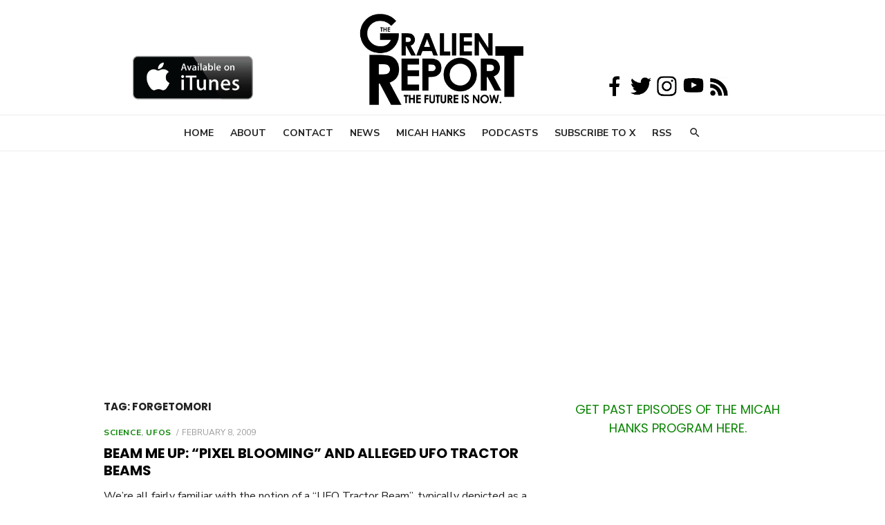

--- FILE ---
content_type: text/html; charset=UTF-8
request_url: https://www.gralienreport.com/tag/forgetomori/
body_size: 48486
content:
<!DOCTYPE html>
<html lang="en-US">
<head>
	<meta charset="UTF-8">
	<meta name="viewport" content="width=device-width, initial-scale=1">
	<link rel="profile" href="http://gmpg.org/xfn/11">
		<title>Forgetomori &#8211; The Gralien Report</title>
<meta name='robots' content='max-image-preview:large' />
	<style>img:is([sizes="auto" i], [sizes^="auto," i]) { contain-intrinsic-size: 3000px 1500px }</style>
	<link rel='dns-prefetch' href='//fonts.googleapis.com' />
<link href='https://fonts.gstatic.com' crossorigin rel='preconnect' />
<link rel="alternate" type="application/rss+xml" title="The Gralien Report &raquo; Feed" href="https://www.gralienreport.com/feed/" />
<link rel="alternate" type="application/rss+xml" title="The Gralien Report &raquo; Comments Feed" href="https://www.gralienreport.com/comments/feed/" />
<link rel="alternate" type="application/rss+xml" title="The Gralien Report &raquo; Forgetomori Tag Feed" href="https://www.gralienreport.com/tag/forgetomori/feed/" />
<script type="text/javascript">
/* <![CDATA[ */
window._wpemojiSettings = {"baseUrl":"https:\/\/s.w.org\/images\/core\/emoji\/16.0.1\/72x72\/","ext":".png","svgUrl":"https:\/\/s.w.org\/images\/core\/emoji\/16.0.1\/svg\/","svgExt":".svg","source":{"concatemoji":"https:\/\/www.gralienreport.com\/wp-includes\/js\/wp-emoji-release.min.js?ver=6.8.3"}};
/*! This file is auto-generated */
!function(s,n){var o,i,e;function c(e){try{var t={supportTests:e,timestamp:(new Date).valueOf()};sessionStorage.setItem(o,JSON.stringify(t))}catch(e){}}function p(e,t,n){e.clearRect(0,0,e.canvas.width,e.canvas.height),e.fillText(t,0,0);var t=new Uint32Array(e.getImageData(0,0,e.canvas.width,e.canvas.height).data),a=(e.clearRect(0,0,e.canvas.width,e.canvas.height),e.fillText(n,0,0),new Uint32Array(e.getImageData(0,0,e.canvas.width,e.canvas.height).data));return t.every(function(e,t){return e===a[t]})}function u(e,t){e.clearRect(0,0,e.canvas.width,e.canvas.height),e.fillText(t,0,0);for(var n=e.getImageData(16,16,1,1),a=0;a<n.data.length;a++)if(0!==n.data[a])return!1;return!0}function f(e,t,n,a){switch(t){case"flag":return n(e,"\ud83c\udff3\ufe0f\u200d\u26a7\ufe0f","\ud83c\udff3\ufe0f\u200b\u26a7\ufe0f")?!1:!n(e,"\ud83c\udde8\ud83c\uddf6","\ud83c\udde8\u200b\ud83c\uddf6")&&!n(e,"\ud83c\udff4\udb40\udc67\udb40\udc62\udb40\udc65\udb40\udc6e\udb40\udc67\udb40\udc7f","\ud83c\udff4\u200b\udb40\udc67\u200b\udb40\udc62\u200b\udb40\udc65\u200b\udb40\udc6e\u200b\udb40\udc67\u200b\udb40\udc7f");case"emoji":return!a(e,"\ud83e\udedf")}return!1}function g(e,t,n,a){var r="undefined"!=typeof WorkerGlobalScope&&self instanceof WorkerGlobalScope?new OffscreenCanvas(300,150):s.createElement("canvas"),o=r.getContext("2d",{willReadFrequently:!0}),i=(o.textBaseline="top",o.font="600 32px Arial",{});return e.forEach(function(e){i[e]=t(o,e,n,a)}),i}function t(e){var t=s.createElement("script");t.src=e,t.defer=!0,s.head.appendChild(t)}"undefined"!=typeof Promise&&(o="wpEmojiSettingsSupports",i=["flag","emoji"],n.supports={everything:!0,everythingExceptFlag:!0},e=new Promise(function(e){s.addEventListener("DOMContentLoaded",e,{once:!0})}),new Promise(function(t){var n=function(){try{var e=JSON.parse(sessionStorage.getItem(o));if("object"==typeof e&&"number"==typeof e.timestamp&&(new Date).valueOf()<e.timestamp+604800&&"object"==typeof e.supportTests)return e.supportTests}catch(e){}return null}();if(!n){if("undefined"!=typeof Worker&&"undefined"!=typeof OffscreenCanvas&&"undefined"!=typeof URL&&URL.createObjectURL&&"undefined"!=typeof Blob)try{var e="postMessage("+g.toString()+"("+[JSON.stringify(i),f.toString(),p.toString(),u.toString()].join(",")+"));",a=new Blob([e],{type:"text/javascript"}),r=new Worker(URL.createObjectURL(a),{name:"wpTestEmojiSupports"});return void(r.onmessage=function(e){c(n=e.data),r.terminate(),t(n)})}catch(e){}c(n=g(i,f,p,u))}t(n)}).then(function(e){for(var t in e)n.supports[t]=e[t],n.supports.everything=n.supports.everything&&n.supports[t],"flag"!==t&&(n.supports.everythingExceptFlag=n.supports.everythingExceptFlag&&n.supports[t]);n.supports.everythingExceptFlag=n.supports.everythingExceptFlag&&!n.supports.flag,n.DOMReady=!1,n.readyCallback=function(){n.DOMReady=!0}}).then(function(){return e}).then(function(){var e;n.supports.everything||(n.readyCallback(),(e=n.source||{}).concatemoji?t(e.concatemoji):e.wpemoji&&e.twemoji&&(t(e.twemoji),t(e.wpemoji)))}))}((window,document),window._wpemojiSettings);
/* ]]> */
</script>
<style id='wp-emoji-styles-inline-css' type='text/css'>

	img.wp-smiley, img.emoji {
		display: inline !important;
		border: none !important;
		box-shadow: none !important;
		height: 1em !important;
		width: 1em !important;
		margin: 0 0.07em !important;
		vertical-align: -0.1em !important;
		background: none !important;
		padding: 0 !important;
	}
</style>
<link rel='stylesheet' id='wp-block-library-css' href='https://www.gralienreport.com/wp-includes/css/dist/block-library/style.min.css?ver=6.8.3' type='text/css' media='all' />
<style id='classic-theme-styles-inline-css' type='text/css'>
/*! This file is auto-generated */
.wp-block-button__link{color:#fff;background-color:#32373c;border-radius:9999px;box-shadow:none;text-decoration:none;padding:calc(.667em + 2px) calc(1.333em + 2px);font-size:1.125em}.wp-block-file__button{background:#32373c;color:#fff;text-decoration:none}
</style>
<style id='global-styles-inline-css' type='text/css'>
:root{--wp--preset--aspect-ratio--square: 1;--wp--preset--aspect-ratio--4-3: 4/3;--wp--preset--aspect-ratio--3-4: 3/4;--wp--preset--aspect-ratio--3-2: 3/2;--wp--preset--aspect-ratio--2-3: 2/3;--wp--preset--aspect-ratio--16-9: 16/9;--wp--preset--aspect-ratio--9-16: 9/16;--wp--preset--color--black: #000000;--wp--preset--color--cyan-bluish-gray: #abb8c3;--wp--preset--color--white: #ffffff;--wp--preset--color--pale-pink: #f78da7;--wp--preset--color--vivid-red: #cf2e2e;--wp--preset--color--luminous-vivid-orange: #ff6900;--wp--preset--color--luminous-vivid-amber: #fcb900;--wp--preset--color--light-green-cyan: #7bdcb5;--wp--preset--color--vivid-green-cyan: #00d084;--wp--preset--color--pale-cyan-blue: #8ed1fc;--wp--preset--color--vivid-cyan-blue: #0693e3;--wp--preset--color--vivid-purple: #9b51e0;--wp--preset--color--dark-gray: #222222;--wp--preset--color--medium-gray: #444444;--wp--preset--color--light-gray: #888888;--wp--preset--color--accent: #098402;--wp--preset--gradient--vivid-cyan-blue-to-vivid-purple: linear-gradient(135deg,rgba(6,147,227,1) 0%,rgb(155,81,224) 100%);--wp--preset--gradient--light-green-cyan-to-vivid-green-cyan: linear-gradient(135deg,rgb(122,220,180) 0%,rgb(0,208,130) 100%);--wp--preset--gradient--luminous-vivid-amber-to-luminous-vivid-orange: linear-gradient(135deg,rgba(252,185,0,1) 0%,rgba(255,105,0,1) 100%);--wp--preset--gradient--luminous-vivid-orange-to-vivid-red: linear-gradient(135deg,rgba(255,105,0,1) 0%,rgb(207,46,46) 100%);--wp--preset--gradient--very-light-gray-to-cyan-bluish-gray: linear-gradient(135deg,rgb(238,238,238) 0%,rgb(169,184,195) 100%);--wp--preset--gradient--cool-to-warm-spectrum: linear-gradient(135deg,rgb(74,234,220) 0%,rgb(151,120,209) 20%,rgb(207,42,186) 40%,rgb(238,44,130) 60%,rgb(251,105,98) 80%,rgb(254,248,76) 100%);--wp--preset--gradient--blush-light-purple: linear-gradient(135deg,rgb(255,206,236) 0%,rgb(152,150,240) 100%);--wp--preset--gradient--blush-bordeaux: linear-gradient(135deg,rgb(254,205,165) 0%,rgb(254,45,45) 50%,rgb(107,0,62) 100%);--wp--preset--gradient--luminous-dusk: linear-gradient(135deg,rgb(255,203,112) 0%,rgb(199,81,192) 50%,rgb(65,88,208) 100%);--wp--preset--gradient--pale-ocean: linear-gradient(135deg,rgb(255,245,203) 0%,rgb(182,227,212) 50%,rgb(51,167,181) 100%);--wp--preset--gradient--electric-grass: linear-gradient(135deg,rgb(202,248,128) 0%,rgb(113,206,126) 100%);--wp--preset--gradient--midnight: linear-gradient(135deg,rgb(2,3,129) 0%,rgb(40,116,252) 100%);--wp--preset--font-size--small: 16px;--wp--preset--font-size--medium: 20px;--wp--preset--font-size--large: 24px;--wp--preset--font-size--x-large: 42px;--wp--preset--font-size--normal: 18px;--wp--preset--font-size--huge: 32px;--wp--preset--spacing--20: 0.44rem;--wp--preset--spacing--30: 0.67rem;--wp--preset--spacing--40: 1rem;--wp--preset--spacing--50: 1.5rem;--wp--preset--spacing--60: 2.25rem;--wp--preset--spacing--70: 3.38rem;--wp--preset--spacing--80: 5.06rem;--wp--preset--shadow--natural: 6px 6px 9px rgba(0, 0, 0, 0.2);--wp--preset--shadow--deep: 12px 12px 50px rgba(0, 0, 0, 0.4);--wp--preset--shadow--sharp: 6px 6px 0px rgba(0, 0, 0, 0.2);--wp--preset--shadow--outlined: 6px 6px 0px -3px rgba(255, 255, 255, 1), 6px 6px rgba(0, 0, 0, 1);--wp--preset--shadow--crisp: 6px 6px 0px rgba(0, 0, 0, 1);}:where(.is-layout-flex){gap: 0.5em;}:where(.is-layout-grid){gap: 0.5em;}body .is-layout-flex{display: flex;}.is-layout-flex{flex-wrap: wrap;align-items: center;}.is-layout-flex > :is(*, div){margin: 0;}body .is-layout-grid{display: grid;}.is-layout-grid > :is(*, div){margin: 0;}:where(.wp-block-columns.is-layout-flex){gap: 2em;}:where(.wp-block-columns.is-layout-grid){gap: 2em;}:where(.wp-block-post-template.is-layout-flex){gap: 1.25em;}:where(.wp-block-post-template.is-layout-grid){gap: 1.25em;}.has-black-color{color: var(--wp--preset--color--black) !important;}.has-cyan-bluish-gray-color{color: var(--wp--preset--color--cyan-bluish-gray) !important;}.has-white-color{color: var(--wp--preset--color--white) !important;}.has-pale-pink-color{color: var(--wp--preset--color--pale-pink) !important;}.has-vivid-red-color{color: var(--wp--preset--color--vivid-red) !important;}.has-luminous-vivid-orange-color{color: var(--wp--preset--color--luminous-vivid-orange) !important;}.has-luminous-vivid-amber-color{color: var(--wp--preset--color--luminous-vivid-amber) !important;}.has-light-green-cyan-color{color: var(--wp--preset--color--light-green-cyan) !important;}.has-vivid-green-cyan-color{color: var(--wp--preset--color--vivid-green-cyan) !important;}.has-pale-cyan-blue-color{color: var(--wp--preset--color--pale-cyan-blue) !important;}.has-vivid-cyan-blue-color{color: var(--wp--preset--color--vivid-cyan-blue) !important;}.has-vivid-purple-color{color: var(--wp--preset--color--vivid-purple) !important;}.has-black-background-color{background-color: var(--wp--preset--color--black) !important;}.has-cyan-bluish-gray-background-color{background-color: var(--wp--preset--color--cyan-bluish-gray) !important;}.has-white-background-color{background-color: var(--wp--preset--color--white) !important;}.has-pale-pink-background-color{background-color: var(--wp--preset--color--pale-pink) !important;}.has-vivid-red-background-color{background-color: var(--wp--preset--color--vivid-red) !important;}.has-luminous-vivid-orange-background-color{background-color: var(--wp--preset--color--luminous-vivid-orange) !important;}.has-luminous-vivid-amber-background-color{background-color: var(--wp--preset--color--luminous-vivid-amber) !important;}.has-light-green-cyan-background-color{background-color: var(--wp--preset--color--light-green-cyan) !important;}.has-vivid-green-cyan-background-color{background-color: var(--wp--preset--color--vivid-green-cyan) !important;}.has-pale-cyan-blue-background-color{background-color: var(--wp--preset--color--pale-cyan-blue) !important;}.has-vivid-cyan-blue-background-color{background-color: var(--wp--preset--color--vivid-cyan-blue) !important;}.has-vivid-purple-background-color{background-color: var(--wp--preset--color--vivid-purple) !important;}.has-black-border-color{border-color: var(--wp--preset--color--black) !important;}.has-cyan-bluish-gray-border-color{border-color: var(--wp--preset--color--cyan-bluish-gray) !important;}.has-white-border-color{border-color: var(--wp--preset--color--white) !important;}.has-pale-pink-border-color{border-color: var(--wp--preset--color--pale-pink) !important;}.has-vivid-red-border-color{border-color: var(--wp--preset--color--vivid-red) !important;}.has-luminous-vivid-orange-border-color{border-color: var(--wp--preset--color--luminous-vivid-orange) !important;}.has-luminous-vivid-amber-border-color{border-color: var(--wp--preset--color--luminous-vivid-amber) !important;}.has-light-green-cyan-border-color{border-color: var(--wp--preset--color--light-green-cyan) !important;}.has-vivid-green-cyan-border-color{border-color: var(--wp--preset--color--vivid-green-cyan) !important;}.has-pale-cyan-blue-border-color{border-color: var(--wp--preset--color--pale-cyan-blue) !important;}.has-vivid-cyan-blue-border-color{border-color: var(--wp--preset--color--vivid-cyan-blue) !important;}.has-vivid-purple-border-color{border-color: var(--wp--preset--color--vivid-purple) !important;}.has-vivid-cyan-blue-to-vivid-purple-gradient-background{background: var(--wp--preset--gradient--vivid-cyan-blue-to-vivid-purple) !important;}.has-light-green-cyan-to-vivid-green-cyan-gradient-background{background: var(--wp--preset--gradient--light-green-cyan-to-vivid-green-cyan) !important;}.has-luminous-vivid-amber-to-luminous-vivid-orange-gradient-background{background: var(--wp--preset--gradient--luminous-vivid-amber-to-luminous-vivid-orange) !important;}.has-luminous-vivid-orange-to-vivid-red-gradient-background{background: var(--wp--preset--gradient--luminous-vivid-orange-to-vivid-red) !important;}.has-very-light-gray-to-cyan-bluish-gray-gradient-background{background: var(--wp--preset--gradient--very-light-gray-to-cyan-bluish-gray) !important;}.has-cool-to-warm-spectrum-gradient-background{background: var(--wp--preset--gradient--cool-to-warm-spectrum) !important;}.has-blush-light-purple-gradient-background{background: var(--wp--preset--gradient--blush-light-purple) !important;}.has-blush-bordeaux-gradient-background{background: var(--wp--preset--gradient--blush-bordeaux) !important;}.has-luminous-dusk-gradient-background{background: var(--wp--preset--gradient--luminous-dusk) !important;}.has-pale-ocean-gradient-background{background: var(--wp--preset--gradient--pale-ocean) !important;}.has-electric-grass-gradient-background{background: var(--wp--preset--gradient--electric-grass) !important;}.has-midnight-gradient-background{background: var(--wp--preset--gradient--midnight) !important;}.has-small-font-size{font-size: var(--wp--preset--font-size--small) !important;}.has-medium-font-size{font-size: var(--wp--preset--font-size--medium) !important;}.has-large-font-size{font-size: var(--wp--preset--font-size--large) !important;}.has-x-large-font-size{font-size: var(--wp--preset--font-size--x-large) !important;}
:where(.wp-block-post-template.is-layout-flex){gap: 1.25em;}:where(.wp-block-post-template.is-layout-grid){gap: 1.25em;}
:where(.wp-block-columns.is-layout-flex){gap: 2em;}:where(.wp-block-columns.is-layout-grid){gap: 2em;}
:root :where(.wp-block-pullquote){font-size: 1.5em;line-height: 1.6;}
</style>
<link rel='stylesheet' id='type-fonts-css' href='https://fonts.googleapis.com/css?family=Nunito+Sans%3A400%2C700%2C300%2C400italic%2C700italic%7CPoppins%3A400%2C700&#038;subset=latin%2Clatin-ext&#038;display=swap' type='text/css' media='all' />
<link rel='stylesheet' id='type-material-icons-css' href='https://fonts.googleapis.com/icon?family=Material+Icons&#038;display=swap' type='text/css' media='all' />
<link rel='stylesheet' id='type-style-css' href='https://www.gralienreport.com/wp-content/themes/type/style.css?ver=1.1.6' type='text/css' media='all' />
<style id='type-style-inline-css' type='text/css'>

	.site-logo {max-width: none;}
	.site-logo .custom-logo-link {
		display: inline-block;
		line-height: 1;
	}
		.site-logo .custom-logo-link {max-width: 240px;}
		@media screen and (min-width: 720px) {
		.site-logo .custom-logo-link {max-width: 250px;}
		}.header-image {padding-top: 20px;padding-bottom: 20px;}
		.header-image:before {
		content: '';
		position: absolute;
		left: 0;
		top: 0;
		width: 100%;
		height: 100%;
		background-color: #000;
		}.header-image:before {opacity: 0.40;}
		a, a:hover, .site-info a:hover, .entry-content .has-accent-color,
		.site-credits a:hover, .widget a:hover, .widget-area ul li a:hover, .comment-metadata a:hover, .entry-header .comments-link a:hover,
		.site-title a:hover, .entry-title a:hover, .category-title a:hover, .entry-footer .material-icons, .posts-navigation a:hover, .large-post .read-more,
		.main-navigation li:hover > a, .main-navigation li:focus > a,
		.main-navigation .current_page_item > a, .main-navigation .current-menu-item > a,
		.dropdown-toggle:hover, .dropdown-toggle:focus, .site-footer .col-12 #sb_instagram .sbi_follow_btn a:hover {
		color: #098402;
		}
		button, input[type='button'], input[type='reset'], input[type='submit'], .entry-content .has-accent-background-color,
		.large-post .read-more:hover, .sidebar .widget_tag_cloud a:hover, .reply a:hover, .main-navigation > ul > li.current-menu-item:before {
		background-color: #098402;
		}
		blockquote {border-left-color: #098402;}
		.large-post .read-more, .reply a, .posts-loop .entry-thumbnail:hover img, .list-vertical .entry-thumbnail:hover {
		border-color: #098402;
		}
		.format-audio .entry-thumbnail:after, .format-gallery .entry-thumbnail:after, .format-image .entry-thumbnail:after, .format-quote .entry-thumbnail:after, .format-video .entry-thumbnail:after {
		border-top-color: #098402;
		}
</style>
<link rel='stylesheet' id='type-social-icons-css' href='https://www.gralienreport.com/wp-content/themes/type/assets/css/social-icons.css?ver=1.0.0' type='text/css' media='all' />
<link rel="https://api.w.org/" href="https://www.gralienreport.com/wp-json/" /><link rel="alternate" title="JSON" type="application/json" href="https://www.gralienreport.com/wp-json/wp/v2/tags/159" /><link rel="EditURI" type="application/rsd+xml" title="RSD" href="https://www.gralienreport.com/xmlrpc.php?rsd" />
<meta name="generator" content="WordPress 6.8.3" />
	<style type="text/css">
			.site-title,
		.site-description {
			position: absolute;
			clip: rect(1px, 1px, 1px, 1px);
		}
		</style>
	 <div class="upstairs">
  <br>
  <br>
</div>

<script async src="//pagead2.googlesyndication.com/pagead/js/adsbygoogle.js"></script>
<script>
     (adsbygoogle = window.adsbygoogle || []).push({
          google_ad_client: "ca-pub-6898824407479022",
          enable_page_level_ads: true
     });
</script><link rel="icon" href="https://www.gralienreport.com/wp-content/uploads/2018/07/cropped-fav-32x32.png" sizes="32x32" />
<link rel="icon" href="https://www.gralienreport.com/wp-content/uploads/2018/07/cropped-fav-192x192.png" sizes="192x192" />
<link rel="apple-touch-icon" href="https://www.gralienreport.com/wp-content/uploads/2018/07/cropped-fav-180x180.png" />
<meta name="msapplication-TileImage" content="https://www.gralienreport.com/wp-content/uploads/2018/07/cropped-fav-270x270.png" />
		<style type="text/css" id="wp-custom-css">
			
.Gralien {
	  position: absolute;
    top: -18px;
    right: 0;
    left: 0;
	z-index: 0;
}

.fixed {	
	position: absolute; 
	top: 80px; 
	left: 15%;
	z-index: 50;
}

.fixed2 {
    position: absolute;
    top: 108px;
    left: 68%;
	z-index: 50; 
} 

@media all and (max-width: 970px) {
	.fixed {
    display: none;
  }
	.fixed2 {
    display: none;
  }
	.leaderboard {
    display: none;
  }
	.adspace {
		display:none;
	}
}


.admin-bar .Gralien {
	  top: 1px;
}
		</style>
		</head>
<body class="archive tag tag-forgetomori tag-159 wp-custom-logo wp-embed-responsive wp-theme-type group-blog hfeed header-layout1 content-sidebar" >
<div class="Gralien" align="center">
  <a href="https://www.gralienreport.com"><img src="https://www.gralienreport.com/wp-content/uploads/2018/04/TGR-Simple-Logo-BlPNG.png" width ="300" /></a>
</div>
<div class="fixed">
  <a href="https://itunes.apple.com/us/podcast/the-gralien-report/id442136254?mt=2"><img src="https://gralienreport.com/wp-content/uploads/2018/04/itunes-logo.jpg" width="175" /></a>
</div>
<div class="fixed2">
  <a href="https://www.facebook.com/GralienReport/"><img src="https://gralienreport.com/wp-content/uploads/2018/04/Facebook.png" width="38" /></a><a href="https://www.twitter.com/GralienReport/"><img src="https://gralienreport.com/wp-content/uploads/2018/04/Twitter.png" width="38" /></a><a href="https://www.instagram.com/gralienreport/"><img src="https://gralienreport.com/wp-content/uploads/2018/04/Instagram.png" width="38" /></a><a href="https://www.youtube.com/playlist?list=PL1OnhoIMF7NFzGKBvou-UdbhiVDn0iRoI"><img src="https://gralienreport.com/wp-content/uploads/2018/04/YouTube.png" width="38" /></a>&nbsp;<a href="https://www.gralienreport.com/rss"><img src="https://gralienreport.com/wp-content/uploads/2018/04/RSS.png" width="28" /></a>
</div>



<a class="skip-link screen-reader-text" href="#content">Skip to content</a>
<div id="page" class="site">

	<div class="mobile-navbar clear">
		<div id="menu-toggle" on="tap:AMP.setState({ampmenu: !ampmenu})" class="menu-toggle" title="Menu">
			<span class="button-toggle"></span>
		</div>
		<div class="top-search"><span id="top-search-button" class="top-search-button"><i class="search-icon"></i></span>
<form role="search" method="get" class="search-form clear" action="https://www.gralienreport.com/">
	<label>
		<span class="screen-reader-text">Search for:</span>
		<input type="search" id="s" class="search-field" placeholder="Search &hellip;" value="" name="s" />
	</label>
	<button type="submit" class="search-submit">
		<i class="material-icons md-20 md-middle">&#xE8B6;</i> <span class="screen-reader-text">
		Search</span>
	</button>
</form>
</div>	</div>
	<div id="mobile-sidebar" [class]="ampmenu ? 'mobile-sidebar toggled-on' : 'mobile-sidebar'"  class="mobile-sidebar">
		
	<nav id="mobile-navigation" class="main-navigation mobile-navigation" aria-label="Mobile Menu">
		<ul id="mobile-menu" class="main-menu mobile-menu"><li id="menu-item-6360" class="menu-item menu-item-type-custom menu-item-object-custom menu-item-home menu-item-6360"><a href="http://www.gralienreport.com">Home</a></li>
<li id="menu-item-6359" class="menu-item menu-item-type-post_type menu-item-object-page menu-item-6359"><a href="https://www.gralienreport.com/about/">About</a></li>
<li id="menu-item-12361" class="menu-item menu-item-type-post_type menu-item-object-page menu-item-12361"><a href="https://www.gralienreport.com/contact/">Contact</a></li>
<li id="menu-item-12318" class="menu-item menu-item-type-taxonomy menu-item-object-category menu-item-12318"><a href="https://www.gralienreport.com/category/news-2/">News</a></li>
<li id="menu-item-11626" class="menu-item menu-item-type-custom menu-item-object-custom menu-item-11626"><a href="http://www.micahhanks.com">Micah Hanks</a></li>
<li id="menu-item-11329" class="menu-item menu-item-type-post_type menu-item-object-page menu-item-11329"><a href="https://www.gralienreport.com/podcasts/">Podcasts</a></li>
<li id="menu-item-7506" class="menu-item menu-item-type-custom menu-item-object-custom menu-item-7506"><a href="http://www.gralienreport.com/x">Subscribe to X</a></li>
<li id="menu-item-6361" class="menu-item menu-item-type-custom menu-item-object-custom menu-item-6361"><a href="http://gralienreport.com/feed/">RSS</a></li>
</ul>	</nav>
	</div>

	<header id="masthead" class="site-header " role="banner">
		
	<div class="site-title-centered">
		
					
				<div class="site-branding">
								<p class="site-title site-logo"><a href="https://www.gralienreport.com/" class="custom-logo-link" rel="home"><img width="1635" height="985" src="https://www.gralienreport.com/wp-content/uploads/2018/04/cropped-TGR-Simple-Logo-BlPNG-e1524084167166.png" class="custom-logo" alt="The Gralien Report" decoding="async" fetchpriority="high" srcset="https://www.gralienreport.com/wp-content/uploads/2018/04/cropped-TGR-Simple-Logo-BlPNG-e1524084167166.png 1635w, https://www.gralienreport.com/wp-content/uploads/2018/04/cropped-TGR-Simple-Logo-BlPNG-e1524084167166-518x312.png 518w, https://www.gralienreport.com/wp-content/uploads/2018/04/cropped-TGR-Simple-Logo-BlPNG-e1524084167166-768x463.png 768w, https://www.gralienreport.com/wp-content/uploads/2018/04/cropped-TGR-Simple-Logo-BlPNG-e1524084167166-650x392.png 650w" sizes="(max-width: 1635px) 100vw, 1635px" /></a></p>
													<p class="site-description">The Future Is Now</p>
										
	<nav class="social-links" aria-label="Social Menu">
			</nav>
				</div><!-- .site-branding -->
				
							
			
		<div class="main-navbar">
			<div class="container">
				
	<nav id="site-navigation" class="main-navigation" role="navigation" aria-label="Main Menu">
		<ul id="main-menu" class="main-menu"><li class="menu-item menu-item-type-custom menu-item-object-custom menu-item-home menu-item-6360"><a href="http://www.gralienreport.com">Home</a></li>
<li class="menu-item menu-item-type-post_type menu-item-object-page menu-item-6359"><a href="https://www.gralienreport.com/about/">About</a></li>
<li class="menu-item menu-item-type-post_type menu-item-object-page menu-item-12361"><a href="https://www.gralienreport.com/contact/">Contact</a></li>
<li class="menu-item menu-item-type-taxonomy menu-item-object-category menu-item-12318"><a href="https://www.gralienreport.com/category/news-2/">News</a></li>
<li class="menu-item menu-item-type-custom menu-item-object-custom menu-item-11626"><a href="http://www.micahhanks.com">Micah Hanks</a></li>
<li class="menu-item menu-item-type-post_type menu-item-object-page menu-item-11329"><a href="https://www.gralienreport.com/podcasts/">Podcasts</a></li>
<li class="menu-item menu-item-type-custom menu-item-object-custom menu-item-7506"><a href="http://www.gralienreport.com/x">Subscribe to X</a></li>
<li class="menu-item menu-item-type-custom menu-item-object-custom menu-item-6361"><a href="http://gralienreport.com/feed/">RSS</a></li>
</ul>	</nav>
									<div class="top-search">
						<span id="top-search-button" class="top-search-button"><i class="search-icon"></i></span>
						
<form role="search" method="get" class="search-form clear" action="https://www.gralienreport.com/">
	<label>
		<span class="screen-reader-text">Search for:</span>
		<input type="search" id="s" class="search-field" placeholder="Search &hellip;" value="" name="s" />
	</label>
	<button type="submit" class="search-submit">
		<i class="material-icons md-20 md-middle">&#xE8B6;</i> <span class="screen-reader-text">
		Search</span>
	</button>
</form>
					</div>
							</div>
		</div>
		
	</div>
		</header><!-- #masthead -->

	
	<div id="content" class="site-content">
		<div class="container">
			<div class="inside">
	
		
	<div id="primary" class="content-area">
		<main id="main" class="site-main" role="main">
		
				
			<header class="page-header">
				<div class="page-header-wrapper">
				<h1 class="page-title">Tag: <span>Forgetomori</span></h1>				</div>
			</header><!-- .page-header -->
			
			<section class="row posts-loop ">
									<div class="post-wrapper col-12">
						
<article id="post-272" class="list-post post-272 post type-post status-publish format-standard hentry category-science category-ufos tag-argentina tag-beam tag-forgetomori tag-germany tag-independence-day tag-the-sun tag-ufo">
	
		
	<div class="entry-header">
					<div class="entry-meta">
				<span class="cat-links"><a href="https://www.gralienreport.com/category/science/" rel="category tag">Science</a>, <a href="https://www.gralienreport.com/category/ufos/" rel="category tag">UFOs</a></span>
				<span class="posted-on"><span class="screen-reader-text">Posted on</span><a href="https://www.gralienreport.com/ufos/beam-me-up-pixel-blooming-and-alleged-ufo-tractor-beams/" rel="bookmark"><time class="entry-date published" datetime="2009-02-08T15:17:10-05:00">February 8, 2009</time><time class="updated" datetime="2009-06-28T01:33:32-04:00">June 28, 2009</time></a></span>			</div>
				<h2 class="entry-title"><a href="https://www.gralienreport.com/ufos/beam-me-up-pixel-blooming-and-alleged-ufo-tractor-beams/">Beam Me Up: &#8220;Pixel Blooming&#8221; and alleged UFO Tractor Beams</a></h2>
	</div><!-- .entry-header -->
	
	<div class="entry-summary">
		<p>We&#8217;re all fairly familiar with the notion of a &#8220;UFO Tractor Beam&#8221;, typically depicted as a bright beam of light that extends downward from presumed [&hellip;] <span class="read-more-link"><a class="read-more" href="https://www.gralienreport.com/ufos/beam-me-up-pixel-blooming-and-alleged-ufo-tractor-beams/">Read More</a></span></p>
    </div><!-- .entry-content -->
            
</article><!-- #post-## -->
					</div>
							</section>
			
					
		</main><!-- #main -->
	</div><!-- #primary -->


<aside id="secondary" class="sidebar widget-area" role="complementary">
	
		<section id="text-79" class="widget widget_text">			<div class="textwidget"><div align="center">
<h5><a href="https://www.micahhanks.com/podcast/">GET PAST EPISODES OF THE MICAH HANKS PROGRAM HERE.</a></h5>
</div>
</div>
		</section><section id="text-75" class="widget widget_text">			<div class="textwidget"><p><script async src="//pagead2.googlesyndication.com/pagead/js/adsbygoogle.js"></script><br />
<!-- Gralien Responsive --><br />
<ins class="adsbygoogle" style="display: block;" data-ad-client="ca-pub-6898824407479022" data-ad-slot="2834288387" data-ad-format="auto"></ins><br />
<script>
(adsbygoogle = window.adsbygoogle || []).push({});
</script></p>
</div>
		</section><section id="text-54" class="widget widget_text">			<div class="textwidget"><a class="twitter-timeline" href="https://twitter.com/GralienReport" data-widget-id="434210796961148928">Tweets by @GralienReport</a>
<script>!function(d,s,id){var js,fjs=d.getElementsByTagName(s)[0],p=/^http:/.test(d.location)?'http':'https';if(!d.getElementById(id)){js=d.createElement(s);js.id=id;js.src=p+"://platform.twitter.com/widgets.js";fjs.parentNode.insertBefore(js,fjs);}}(document,"script","twitter-wjs");</script>
</div>
		</section><section id="text-60" class="widget widget_text">			<div class="textwidget"><form action="https://www.paypal.com/cgi-bin/webscr" method="post" target="_top">
<input type="hidden" name="cmd" value="_s-xclick">
<input type="hidden" name="hosted_button_id" value="QNKJ99RU4TU7G">
<input type="image" src="https://www.gralienreport.com/wp-content/uploads/2018/05/TGR-Donate.png" width ="300" border="0" name="submit" alt="PayPal - The safer, easier way to pay online!">
<img alt="" border="0" src="https://www.paypalobjects.com/en_US/i/scr/pixel.gif" width="1" height="1">
</form>
</div>
		</section><section id="text-55" class="widget widget_text">			<div class="textwidget"><div class='cfmonitor' align="center"><script async src="//pagead2.googlesyndication.com/pagead/js/adsbygoogle.js"></script>
<!-- Gralien Sidebar Squares -->
<ins class="adsbygoogle"
     style="display:inline-block;width:300px;height:250px"
     data-ad-client="ca-pub-6898824407479022"
     data-ad-slot="1384181408"></ins>
<script>
(adsbygoogle = window.adsbygoogle || []).push({});
</script></div></div>
		</section><section id="text-70" class="widget widget_text">			<div class="textwidget"><div align="center"><a href="https://www.amazon.com/Complete-Guide-Maverick-Podcasting-Nonconformists/dp/0692522468/ref=sr_1_1?s=books&amp;ie=UTF8&amp;qid=1506715074&amp;sr=1-1&amp;keywords=The+Complete+guide+to+maverick+podcasting"><img decoding="async" src="http://www.gralienreport.com/wp-content/uploads/2017/09/Podcast-Banner-New.png" /></a></div>
</div>
		</section><section id="custom_html-2" class="widget_text widget widget_custom_html"><div class="textwidget custom-html-widget"></div></section><section id="archives-3" class="widget widget_archive"><h3 class="widget-title"><span>Archives</span></h3>		<label class="screen-reader-text" for="archives-dropdown-3">Archives</label>
		<select id="archives-dropdown-3" name="archive-dropdown">
			
			<option value="">Select Month</option>
				<option value='https://www.gralienreport.com/2022/08/'> August 2022 </option>
	<option value='https://www.gralienreport.com/2022/07/'> July 2022 </option>
	<option value='https://www.gralienreport.com/2022/06/'> June 2022 </option>
	<option value='https://www.gralienreport.com/2022/05/'> May 2022 </option>
	<option value='https://www.gralienreport.com/2022/04/'> April 2022 </option>
	<option value='https://www.gralienreport.com/2022/03/'> March 2022 </option>
	<option value='https://www.gralienreport.com/2022/02/'> February 2022 </option>
	<option value='https://www.gralienreport.com/2022/01/'> January 2022 </option>
	<option value='https://www.gralienreport.com/2021/12/'> December 2021 </option>
	<option value='https://www.gralienreport.com/2021/11/'> November 2021 </option>
	<option value='https://www.gralienreport.com/2021/10/'> October 2021 </option>
	<option value='https://www.gralienreport.com/2021/09/'> September 2021 </option>
	<option value='https://www.gralienreport.com/2021/08/'> August 2021 </option>
	<option value='https://www.gralienreport.com/2021/07/'> July 2021 </option>
	<option value='https://www.gralienreport.com/2021/06/'> June 2021 </option>
	<option value='https://www.gralienreport.com/2021/05/'> May 2021 </option>
	<option value='https://www.gralienreport.com/2021/04/'> April 2021 </option>
	<option value='https://www.gralienreport.com/2021/03/'> March 2021 </option>
	<option value='https://www.gralienreport.com/2021/02/'> February 2021 </option>
	<option value='https://www.gralienreport.com/2021/01/'> January 2021 </option>
	<option value='https://www.gralienreport.com/2020/12/'> December 2020 </option>
	<option value='https://www.gralienreport.com/2020/11/'> November 2020 </option>
	<option value='https://www.gralienreport.com/2020/10/'> October 2020 </option>
	<option value='https://www.gralienreport.com/2020/09/'> September 2020 </option>
	<option value='https://www.gralienreport.com/2020/08/'> August 2020 </option>
	<option value='https://www.gralienreport.com/2020/07/'> July 2020 </option>
	<option value='https://www.gralienreport.com/2020/06/'> June 2020 </option>
	<option value='https://www.gralienreport.com/2020/05/'> May 2020 </option>
	<option value='https://www.gralienreport.com/2020/04/'> April 2020 </option>
	<option value='https://www.gralienreport.com/2020/03/'> March 2020 </option>
	<option value='https://www.gralienreport.com/2020/02/'> February 2020 </option>
	<option value='https://www.gralienreport.com/2020/01/'> January 2020 </option>
	<option value='https://www.gralienreport.com/2019/12/'> December 2019 </option>
	<option value='https://www.gralienreport.com/2019/11/'> November 2019 </option>
	<option value='https://www.gralienreport.com/2019/10/'> October 2019 </option>
	<option value='https://www.gralienreport.com/2019/09/'> September 2019 </option>
	<option value='https://www.gralienreport.com/2019/08/'> August 2019 </option>
	<option value='https://www.gralienreport.com/2019/07/'> July 2019 </option>
	<option value='https://www.gralienreport.com/2019/06/'> June 2019 </option>
	<option value='https://www.gralienreport.com/2019/05/'> May 2019 </option>
	<option value='https://www.gralienreport.com/2019/04/'> April 2019 </option>
	<option value='https://www.gralienreport.com/2019/03/'> March 2019 </option>
	<option value='https://www.gralienreport.com/2019/02/'> February 2019 </option>
	<option value='https://www.gralienreport.com/2019/01/'> January 2019 </option>
	<option value='https://www.gralienreport.com/2018/12/'> December 2018 </option>
	<option value='https://www.gralienreport.com/2018/11/'> November 2018 </option>
	<option value='https://www.gralienreport.com/2018/10/'> October 2018 </option>
	<option value='https://www.gralienreport.com/2018/09/'> September 2018 </option>
	<option value='https://www.gralienreport.com/2018/08/'> August 2018 </option>
	<option value='https://www.gralienreport.com/2018/07/'> July 2018 </option>
	<option value='https://www.gralienreport.com/2018/06/'> June 2018 </option>
	<option value='https://www.gralienreport.com/2018/05/'> May 2018 </option>
	<option value='https://www.gralienreport.com/2018/04/'> April 2018 </option>
	<option value='https://www.gralienreport.com/2018/03/'> March 2018 </option>
	<option value='https://www.gralienreport.com/2018/02/'> February 2018 </option>
	<option value='https://www.gralienreport.com/2018/01/'> January 2018 </option>
	<option value='https://www.gralienreport.com/2017/12/'> December 2017 </option>
	<option value='https://www.gralienreport.com/2017/11/'> November 2017 </option>
	<option value='https://www.gralienreport.com/2017/10/'> October 2017 </option>
	<option value='https://www.gralienreport.com/2017/09/'> September 2017 </option>
	<option value='https://www.gralienreport.com/2017/08/'> August 2017 </option>
	<option value='https://www.gralienreport.com/2017/07/'> July 2017 </option>
	<option value='https://www.gralienreport.com/2017/06/'> June 2017 </option>
	<option value='https://www.gralienreport.com/2017/05/'> May 2017 </option>
	<option value='https://www.gralienreport.com/2017/04/'> April 2017 </option>
	<option value='https://www.gralienreport.com/2017/03/'> March 2017 </option>
	<option value='https://www.gralienreport.com/2017/02/'> February 2017 </option>
	<option value='https://www.gralienreport.com/2017/01/'> January 2017 </option>
	<option value='https://www.gralienreport.com/2016/12/'> December 2016 </option>
	<option value='https://www.gralienreport.com/2016/11/'> November 2016 </option>
	<option value='https://www.gralienreport.com/2016/10/'> October 2016 </option>
	<option value='https://www.gralienreport.com/2016/09/'> September 2016 </option>
	<option value='https://www.gralienreport.com/2016/08/'> August 2016 </option>
	<option value='https://www.gralienreport.com/2016/07/'> July 2016 </option>
	<option value='https://www.gralienreport.com/2016/06/'> June 2016 </option>
	<option value='https://www.gralienreport.com/2016/05/'> May 2016 </option>
	<option value='https://www.gralienreport.com/2016/04/'> April 2016 </option>
	<option value='https://www.gralienreport.com/2016/03/'> March 2016 </option>
	<option value='https://www.gralienreport.com/2016/02/'> February 2016 </option>
	<option value='https://www.gralienreport.com/2016/01/'> January 2016 </option>
	<option value='https://www.gralienreport.com/2015/12/'> December 2015 </option>
	<option value='https://www.gralienreport.com/2015/11/'> November 2015 </option>
	<option value='https://www.gralienreport.com/2015/10/'> October 2015 </option>
	<option value='https://www.gralienreport.com/2015/09/'> September 2015 </option>
	<option value='https://www.gralienreport.com/2015/08/'> August 2015 </option>
	<option value='https://www.gralienreport.com/2015/07/'> July 2015 </option>
	<option value='https://www.gralienreport.com/2015/06/'> June 2015 </option>
	<option value='https://www.gralienreport.com/2015/05/'> May 2015 </option>
	<option value='https://www.gralienreport.com/2015/04/'> April 2015 </option>
	<option value='https://www.gralienreport.com/2015/03/'> March 2015 </option>
	<option value='https://www.gralienreport.com/2015/02/'> February 2015 </option>
	<option value='https://www.gralienreport.com/2015/01/'> January 2015 </option>
	<option value='https://www.gralienreport.com/2014/12/'> December 2014 </option>
	<option value='https://www.gralienreport.com/2014/11/'> November 2014 </option>
	<option value='https://www.gralienreport.com/2014/10/'> October 2014 </option>
	<option value='https://www.gralienreport.com/2014/09/'> September 2014 </option>
	<option value='https://www.gralienreport.com/2014/08/'> August 2014 </option>
	<option value='https://www.gralienreport.com/2014/07/'> July 2014 </option>
	<option value='https://www.gralienreport.com/2014/06/'> June 2014 </option>
	<option value='https://www.gralienreport.com/2014/05/'> May 2014 </option>
	<option value='https://www.gralienreport.com/2014/04/'> April 2014 </option>
	<option value='https://www.gralienreport.com/2014/03/'> March 2014 </option>
	<option value='https://www.gralienreport.com/2014/02/'> February 2014 </option>
	<option value='https://www.gralienreport.com/2014/01/'> January 2014 </option>
	<option value='https://www.gralienreport.com/2013/12/'> December 2013 </option>
	<option value='https://www.gralienreport.com/2013/11/'> November 2013 </option>
	<option value='https://www.gralienreport.com/2013/10/'> October 2013 </option>
	<option value='https://www.gralienreport.com/2013/09/'> September 2013 </option>
	<option value='https://www.gralienreport.com/2013/08/'> August 2013 </option>
	<option value='https://www.gralienreport.com/2013/07/'> July 2013 </option>
	<option value='https://www.gralienreport.com/2013/06/'> June 2013 </option>
	<option value='https://www.gralienreport.com/2013/05/'> May 2013 </option>
	<option value='https://www.gralienreport.com/2013/04/'> April 2013 </option>
	<option value='https://www.gralienreport.com/2013/03/'> March 2013 </option>
	<option value='https://www.gralienreport.com/2013/02/'> February 2013 </option>
	<option value='https://www.gralienreport.com/2013/01/'> January 2013 </option>
	<option value='https://www.gralienreport.com/2012/12/'> December 2012 </option>
	<option value='https://www.gralienreport.com/2012/11/'> November 2012 </option>
	<option value='https://www.gralienreport.com/2012/10/'> October 2012 </option>
	<option value='https://www.gralienreport.com/2012/09/'> September 2012 </option>
	<option value='https://www.gralienreport.com/2012/08/'> August 2012 </option>
	<option value='https://www.gralienreport.com/2012/07/'> July 2012 </option>
	<option value='https://www.gralienreport.com/2012/06/'> June 2012 </option>
	<option value='https://www.gralienreport.com/2012/05/'> May 2012 </option>
	<option value='https://www.gralienreport.com/2012/04/'> April 2012 </option>
	<option value='https://www.gralienreport.com/2012/03/'> March 2012 </option>
	<option value='https://www.gralienreport.com/2012/02/'> February 2012 </option>
	<option value='https://www.gralienreport.com/2012/01/'> January 2012 </option>
	<option value='https://www.gralienreport.com/2011/12/'> December 2011 </option>
	<option value='https://www.gralienreport.com/2011/11/'> November 2011 </option>
	<option value='https://www.gralienreport.com/2011/10/'> October 2011 </option>
	<option value='https://www.gralienreport.com/2011/09/'> September 2011 </option>
	<option value='https://www.gralienreport.com/2011/08/'> August 2011 </option>
	<option value='https://www.gralienreport.com/2011/07/'> July 2011 </option>
	<option value='https://www.gralienreport.com/2011/06/'> June 2011 </option>
	<option value='https://www.gralienreport.com/2011/05/'> May 2011 </option>
	<option value='https://www.gralienreport.com/2011/04/'> April 2011 </option>
	<option value='https://www.gralienreport.com/2011/03/'> March 2011 </option>
	<option value='https://www.gralienreport.com/2011/02/'> February 2011 </option>
	<option value='https://www.gralienreport.com/2011/01/'> January 2011 </option>
	<option value='https://www.gralienreport.com/2010/12/'> December 2010 </option>
	<option value='https://www.gralienreport.com/2010/11/'> November 2010 </option>
	<option value='https://www.gralienreport.com/2010/10/'> October 2010 </option>
	<option value='https://www.gralienreport.com/2010/09/'> September 2010 </option>
	<option value='https://www.gralienreport.com/2010/08/'> August 2010 </option>
	<option value='https://www.gralienreport.com/2010/07/'> July 2010 </option>
	<option value='https://www.gralienreport.com/2010/06/'> June 2010 </option>
	<option value='https://www.gralienreport.com/2010/05/'> May 2010 </option>
	<option value='https://www.gralienreport.com/2010/04/'> April 2010 </option>
	<option value='https://www.gralienreport.com/2010/03/'> March 2010 </option>
	<option value='https://www.gralienreport.com/2010/02/'> February 2010 </option>
	<option value='https://www.gralienreport.com/2010/01/'> January 2010 </option>
	<option value='https://www.gralienreport.com/2009/12/'> December 2009 </option>
	<option value='https://www.gralienreport.com/2009/11/'> November 2009 </option>
	<option value='https://www.gralienreport.com/2009/10/'> October 2009 </option>
	<option value='https://www.gralienreport.com/2009/09/'> September 2009 </option>
	<option value='https://www.gralienreport.com/2009/08/'> August 2009 </option>
	<option value='https://www.gralienreport.com/2009/07/'> July 2009 </option>
	<option value='https://www.gralienreport.com/2009/06/'> June 2009 </option>
	<option value='https://www.gralienreport.com/2009/05/'> May 2009 </option>
	<option value='https://www.gralienreport.com/2009/04/'> April 2009 </option>
	<option value='https://www.gralienreport.com/2009/03/'> March 2009 </option>
	<option value='https://www.gralienreport.com/2009/02/'> February 2009 </option>
	<option value='https://www.gralienreport.com/2009/01/'> January 2009 </option>
	<option value='https://www.gralienreport.com/2008/12/'> December 2008 </option>
	<option value='https://www.gralienreport.com/2008/11/'> November 2008 </option>
	<option value='https://www.gralienreport.com/2008/10/'> October 2008 </option>
	<option value='https://www.gralienreport.com/2008/09/'> September 2008 </option>
	<option value='https://www.gralienreport.com/2008/08/'> August 2008 </option>
	<option value='https://www.gralienreport.com/2008/07/'> July 2008 </option>
	<option value='https://www.gralienreport.com/2008/06/'> June 2008 </option>
	<option value='https://www.gralienreport.com/2008/05/'> May 2008 </option>
	<option value='https://www.gralienreport.com/2008/04/'> April 2008 </option>
	<option value='https://www.gralienreport.com/2008/03/'> March 2008 </option>
	<option value='https://www.gralienreport.com/2008/02/'> February 2008 </option>

		</select>

			<script type="text/javascript">
/* <![CDATA[ */

(function() {
	var dropdown = document.getElementById( "archives-dropdown-3" );
	function onSelectChange() {
		if ( dropdown.options[ dropdown.selectedIndex ].value !== '' ) {
			document.location.href = this.options[ this.selectedIndex ].value;
		}
	}
	dropdown.onchange = onSelectChange;
})();

/* ]]> */
</script>
</section>	
	</aside><!-- #secondary -->



			</div><!-- .inside -->
		</div><!-- .container -->
	</div><!-- #content -->

	<footer id="colophon" class="site-footer" role="contentinfo">

					<div class="widget-area" role="complementary">
				<div class="container">
					<div class="row">
						<div class="col-4 col-md-4" id="footer-area-1">
							<aside id="text-76" class="widget widget_text">			<div class="textwidget"><p><a href="https://www.gralienreport.com/advertise/">Advertise</a></p>
</div>
		</aside>						</div>
						<div class="col-4 col-md-4" id="footer-area-2">
							<aside id="text-77" class="widget widget_text">			<div class="textwidget"><p><a href="https://www.gralienreport.com/copyright-notice/">Copyright Notice</a></p>
</div>
		</aside>						</div>
						<div class="col-4 col-md-4" id="footer-area-3">
							<aside id="text-78" class="widget widget_text">			<div class="textwidget"><p><a href="https://www.gralienreport.com/privacy-policy/">Privacy Policy</a></p>
</div>
		</aside>						</div>
					</div>
				</div><!-- .container -->
			</div><!-- .widget-area -->
		
		
		<div class="footer-copy">
			<div class="container">
				<div class="row">
					<div class="col-6 col-sm-12">
						<div class="site-credits">&copy; 2026 The Gralien Report</div>
					</div>
					<div class="col-6 col-sm-12">
						<div class="site-info">
							<a href="https://wordpress.org/">Powered by WordPress</a>
							<span class="sep"> / </span>
							<a href="https://www.designlabthemes.com/" rel="nofollow">Theme by Design Lab</a>
						</div><!-- .site-info -->
					</div>
				</div>
			</div><!-- .container -->
		</div><!-- .footer-copy -->

	</footer><!-- #colophon -->
</div><!-- #page -->

<span id="mobile-sidebar-overlay" on="tap:AMP.setState({ampmenu: !ampmenu})" class="mobile-sidebar-overlay"></span>
<script type="speculationrules">
{"prefetch":[{"source":"document","where":{"and":[{"href_matches":"\/*"},{"not":{"href_matches":["\/wp-*.php","\/wp-admin\/*","\/wp-content\/uploads\/*","\/wp-content\/*","\/wp-content\/plugins\/*","\/wp-content\/themes\/type\/*","\/*\\?(.+)"]}},{"not":{"selector_matches":"a[rel~=\"nofollow\"]"}},{"not":{"selector_matches":".no-prefetch, .no-prefetch a"}}]},"eagerness":"conservative"}]}
</script>
<script type="text/javascript" src="https://www.gralienreport.com/wp-content/themes/type/assets/js/script.js?ver=20210930" id="type-script-js"></script>

</body>
</html>


--- FILE ---
content_type: text/html; charset=utf-8
request_url: https://www.google.com/recaptcha/api2/aframe
body_size: 247
content:
<!DOCTYPE HTML><html><head><meta http-equiv="content-type" content="text/html; charset=UTF-8"></head><body><script nonce="hrYz03YtcqCCrcw4NpU1Lg">/** Anti-fraud and anti-abuse applications only. See google.com/recaptcha */ try{var clients={'sodar':'https://pagead2.googlesyndication.com/pagead/sodar?'};window.addEventListener("message",function(a){try{if(a.source===window.parent){var b=JSON.parse(a.data);var c=clients[b['id']];if(c){var d=document.createElement('img');d.src=c+b['params']+'&rc='+(localStorage.getItem("rc::a")?sessionStorage.getItem("rc::b"):"");window.document.body.appendChild(d);sessionStorage.setItem("rc::e",parseInt(sessionStorage.getItem("rc::e")||0)+1);localStorage.setItem("rc::h",'1769423106878');}}}catch(b){}});window.parent.postMessage("_grecaptcha_ready", "*");}catch(b){}</script></body></html>